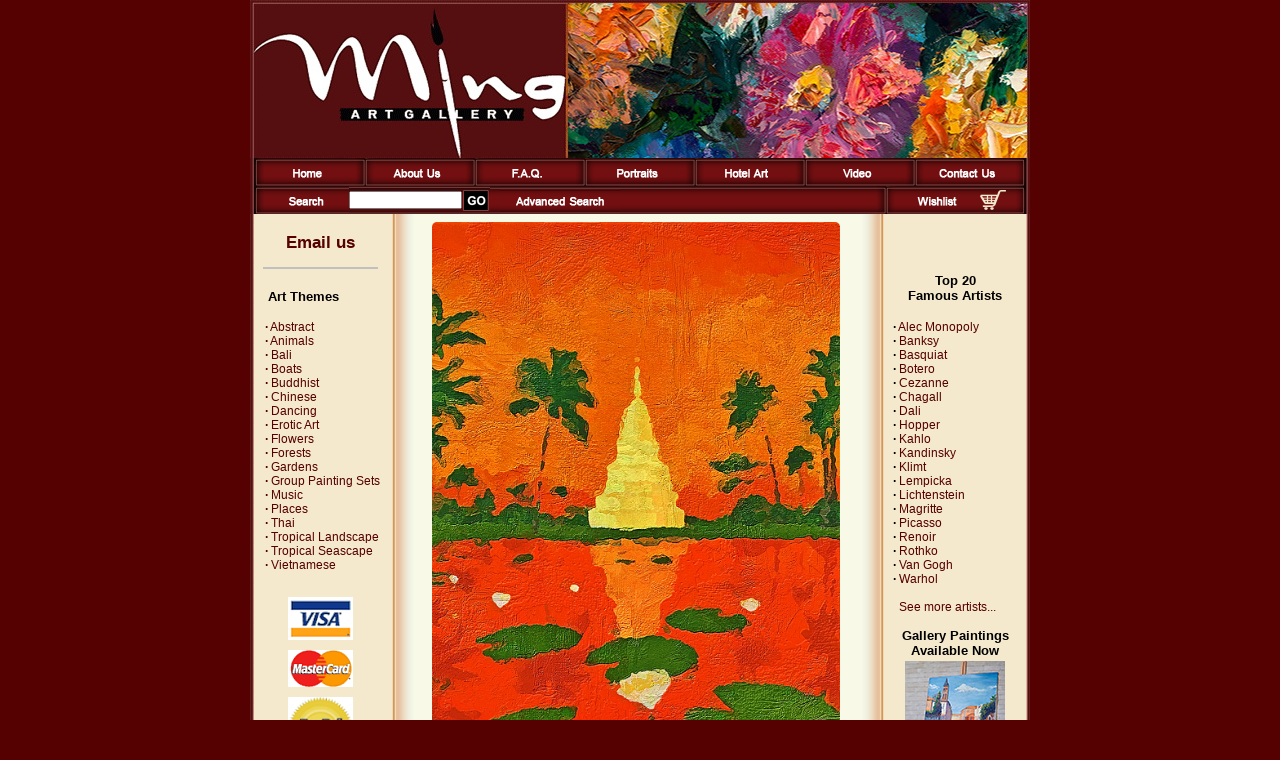

--- FILE ---
content_type: text/html
request_url: https://www.ming-gallery.com/tree_items.php
body_size: 1219
content:
var TREE_ITEMS = 
[
['', '0',

['<b>&middot;</b>&nbsp;Abstract', 'abstract-paintings.html',
],
['<b>&middot;</b>&nbsp;Animals', 'animals-paintings.html',
],
['<b>&middot;</b>&nbsp;Bali', 'bali-paintings.html',
],
['<b>&middot;</b>&nbsp;Boats', 'boats-paintings.html',
],
['<b>&middot;</b>&nbsp;Buddhist', 'buddhist-paintings.html',
],
['<b>&middot;</b>&nbsp;Chinese', 'chinese-paintings.html',
],	
['<b>&middot;</b>&nbsp;Dancing', 'dancing-paintings.html',
],	
['<b>&middot;</b>&nbsp;Erotic Art', 'erotic-art-paintings.html',
],		
['<b>&middot;</b>&nbsp;Flowers', 'flowers-paintings.html',
],
['<b>&middot;</b>&nbsp;Forests', 'forests-paintings.html',
],
['<b>&middot;</b>&nbsp;Gardens', 'gardens-paintings.html',
],
['<b>&middot;</b>&nbsp;Group Painting Sets', 'group-painting-sets.html',
],
['<b>&middot;</b>&nbsp;Music', 'music-paintings.html',
],
['<b>&middot;</b>&nbsp;Places', 'places-paintings.html',
],
['<b>&middot;</b>&nbsp;Thai', 'thai-paintings.html',
],
['<b>&middot;</b>&nbsp;Tropical Landscape', 'tropical-landscape-paintings.html',
],
['<b>&middot;</b>&nbsp;Tropical Seascape', 'tropical-seascape-paintings.html',
],
['<b>&middot;</b>&nbsp;Vietnamese', 'vietnamese-paintings.html',
],

],
];

--- FILE ---
content_type: application/javascript
request_url: https://www.ming-gallery.com/scripts.js
body_size: 8314
content:
function MM_openBrWindow(theURL,winName,features) { //v2.0
  window.open(theURL,winName,features);
}
function MM_preloadImages() 
{ //v3.0 
  var d=document; if(d.images){ if(!d.MM_p) d.MM_p=new Array();
    var i,j=d.MM_p.length,a=MM_preloadImages.arguments; for(i=0; i<a.length; i++)
    if (a[i].indexOf("#")!=0){ d.MM_p[j]=new Image; d.MM_p[j++].src=a[i];}}
}

function MM_swapImgRestore() 
{ //v3.0
  var i,x,a=document.MM_sr; for(i=0;a&&i<a.length&&(x=a[i])&&x.oSrc;i++) x.src=x.oSrc;
}

function MM_findObj(n,d) 
{ //v3.0
  var p,i,x;  if(!d) d=document; if((p=n.indexOf("?"))>0&&parent.frames.length) {
    d=parent.frames[n.substring(p+1)].document; n=n.substring(0,p);}
  if(!(x=d[n])&&d.all) x=d.all[n]; for (i=0;!x&&i<d.forms.length;i++) x=d.forms[i][n];
  for(i=0;!x&&d.layers&&i<d.layers.length;i++) x=MM_findObj(n,d.layers[i].document); return x;
}

function MM_swapImage() 
{ //v3.0
  var i,j=0,x,a=MM_swapImage.arguments; document.MM_sr=new Array; for(i=0;i<(a.length-2);i+=3)
   if ((x=MM_findObj(a[i]))!=null){document.MM_sr[j++]=x; if(!x.oSrc) x.oSrc=x.src; x.src=a[i+2];}
}
//-->

// Don't change these parameters
var delay        = 500; /////
var menuElement  = new Array ();
var usedWidth    = 0;
var numOfMenus   = 0;
/// ----------------------------

// check browser version
isNC    = (document.layers) ? 1 : 0;
isOPERA = (navigator.userAgent.indexOf('Opera') >= 0)? true : false;
isIE    = (document.all && !isOPERA)? true : false;
isDOM   = (document.getElementById && !isIE && !isOPERA)? true : false;

var topID  = -1;
function test (id)
{
	alert (document.all[id].offsetLeft);
	//document.all['D' + id].style.background = "#FFFFFF";
	//document.all[id].style.background = "#FFFFFF";
	//alert (document.all[id].style.visibility);
}
// constructor of menu elements
function menuConstructor (id, content)
{
	this.ID            = id;
	this.parentID      = content [0]*1;
	this.parentItemID  = content [1]*1;
	this.width         = content [2]*1;
	this.timerID       = -1;
	this.isOn          = false;
	this.item          = new Array ();
	this.currItemID    = -1;
	
	this.x = content [2]*1;
	
	if (this.x < 0 && this.parentID == -1)
	{
		this.x = initX + usedWidth;
		usedWidth = usedWidth + this.width;
	}
	else if (this.x < 0 && this.parentID > -1)
	{
		this.x =  menuElement [this.parentID].x
			      + menuElement [this.parentID].width
			      - xOverlap;
	}
	
	this.y = content [4]*1;
	if (this.y < 0 && this.parentID == -1)
		this.y = initY;
	else if (this.y < 0 && this.parentID > -1)
		this.y =  menuElement [this.parentID].y
	 		      + itemHeight*this.parentItemID
			      + yOverlap;
	
	items = content [5];

	layerBody = '<table width=' + this.width + ' cellpadding=3 cellspacing=' + borderSize + ' border=0>';
	
	imgLocator = '';
	
	count = 0;
	for (j = 0; j <= items.length - 3; j = j + 3)
	{
		if (items [j + 2] != '') 
			imgLocator = '<img src=' + items [j + 2] + ' border=0 width=20 height=' + (itemHeight - 5) + ' align=right vspace=0 hspace=0>';
		controlBlock = ' onMouseOver = "enterItem (' + this.ID + ', ' + ((j + 3)/3 - 1) + ');" onMouseOut = "exitItem (' + this.ID + ', ' + ((j + 3)/3 - 1) + ');" ';
		layerBody += '<td id=Td' + this.ID + count + ' height=' + itemHeight + ' width=' + this.width + ' style="background: ' + backColor + ';" ' + backColor + '>' + imgLocator + '<a class=subMenu href='+ items [j + 1] +' ' + controlBlock + '>' + items [j] + '</a></td>';
		if (j < items.length - 3)
			layerBody = layerBody +  '<tr>\n';
		else
			layerBody = layerBody + '\n';
		count++;
		imgLocator = '';
	}

	if (!isNC)
		layerHeader = '<div id=Menu' + this.ID +
				   	   ' onMouseOver="enterMenu (' + this.ID + ');" onMouseOut = "exitMenu (' + this.ID + ');"' +
		    	       ' style="background: ; width: ' + this.width + '; visibility: hidden; position: absolute; left: ' + this.x +
		        	   '; top: ' + this.y + ';">';
	else
		layerHeader = '<layer id=Menu' + this.ID +
					   ' onMouseOver="enterMenu (' + this.ID + ');" onMouseOut = "exitMenu (' + this.ID + ');"' +
					   ' visibility=hide left=' + this.x +
					   ' top =' + this.y + '>';

	layerHeader += '<table width=' + this.width + ' cellpadding=0 cellspacing=0 border=0>' +
				    '<td bgcolor=' + borderColor + '>';

	layerFooter = '</table></td></table>';

	if (!isNC)
		layerFooter = layerFooter + '</div>';
	else
		layerFooter = layerFooter + '</layer>';

	document.writeln (layerHeader + layerBody + layerFooter);


	return this;
}
function enterTopItem (ID)
{
	//document.all['TD' + ID].style.background = activeBackColor;
	updateTopPos (ID);
	
	if (topID != ID && topID != -1)
		hideTree (topID);
	releaseTree (ID);
	topID = ID;
	show (ID);
}
function exitTopItem (ID)
{
	//document.all['TD' + ID].style.background = backColor;
	menuElement [ID].timerID = setTimeout ('hide (' + ID + ')', delay);
}
function updateTopPos (id)
{
	realX = getRealLeft (document.all['TD' + id]);
	
	for (var i = 0; i < numOfMenus; i++)
	{
		if (menuElement [i].parentID == -1)
		{
			document.all['Menu' + i].style.left = realX;
		}
	}
}
function enterItem (menuID, itemID)
{
	document.all['Td' + menuID + itemID].style.background = activeBackColor;
	realX = getRealLeft (document.all['Menu' + menuID]);
	
	
	var currItemID = menuElement [menuID].currItemID;

	if (currItemID != i & currItemID > -1)	
		hide (currItemID);
	

	for (var i = 0; i < numOfMenus; i++)
	{
		if (menuElement [i].parentID == menuID &&
		    menuElement [i].parentItemID == itemID)
		{
			document.all['Menu' + i].style.left = realX + menuElement [i].width - xOverlap;
			clearTimeout (menuElement [i].timerID);
			menuElement [i].timerID = -1;
			show (i);
			return 0;
		}
	}

	return -1;
}

function exitItem (menuID, itemID)
{
	document.all['Td' + menuID + itemID].style.background = backColor;
	for (var i = 0; i < numOfMenus; i++)
	{
		if (menuElement [i].parentID == menuID &&
		    menuElement [i].parentItemID == itemID)
		{
			menuElement [i].timerID = setTimeout ('hide (' + i + ')', delay);
			return 0;
		}
	}
}
function enterMenu (ID)
{
	var parentID = menuElement [ID].parentID;
	if (parentID == -1)
	{
		clearTimeout (menuElement [ID].timerID);
		menuElement [ID].timerID = -1;
	}
	else
		releaseTree (ID);
}
function exitMenu (ID)
{
	timeoutTree (ID);
}
function hideTree (ID)
{
	hide (ID);
	for (var j = 0; j < numOfMenus; j++)
	{
		if (menuElement [j].parentID == ID &&
			menuElement [j].isOn)
		{
			hideTree (j);
			return 0;
		}
	}
}
function releaseTree (ID)
{
	clearTimeout (menuElement [ID].timerID);
	menuElement [ID].timerID = -1;

	var parentID = menuElement [ID].parentID;
	if (parentID > -1)
		releaseTree (parentID);
}
function timeoutTree (ID)
{
	menuElement [ID].timerID = setTimeout ('hide (' + ID + ')', delay);
	var parentID = menuElement [ID].parentID;
	if (parentID > -1)
		timeoutTree (parentID);
}

function show (ID)
{
	if (isDOM) 
		document.getElementById('Menu' + ID).style.visibility = "visible";
    	else if (isIE) 
		document.all['Menu' + ID].style.visibility = "visible";
      	else if (isNC) 
		document.layers[ID].visibility = "show";		

	menuElement [ID].isOn = true;

	if (menuElement [ID].parentID > -1)
		menuElement [menuElement [ID].parentID].currItemID = ID;
}

function hide (ID)
{
	if (isDOM) 
		document.getElementById('Menu' + ID).style.visibility = "hidden";
    	else if (isIE) 
		document.all['Menu' + ID].style.visibility = "hidden";
      	else if (isNC) 
		document.layers[ID].visibility = "hide";

	menuElement [ID].isOn = false;

	if (menuElement [ID].parentID > -1)
		menuElement [menuElement [ID].parentID].currItemID = -1;
}

function createMenuTree ()
{
	/*for (var i = 0; i < menuContent.length; i++)
	{
		menuElement [i] = new menuConstructor (i, menuContent [i]);
		numOfMenus++;
	}
	*/
}

function getRealLeft (id) {
    x = id.offsetLeft;
    parentElement = id.offsetParent;
    while (parentElement != null) {
        x += parentElement.offsetLeft;
        parentElement = parentElement.offsetParent;
    }
    return x;
}

//createMenuTree ();
